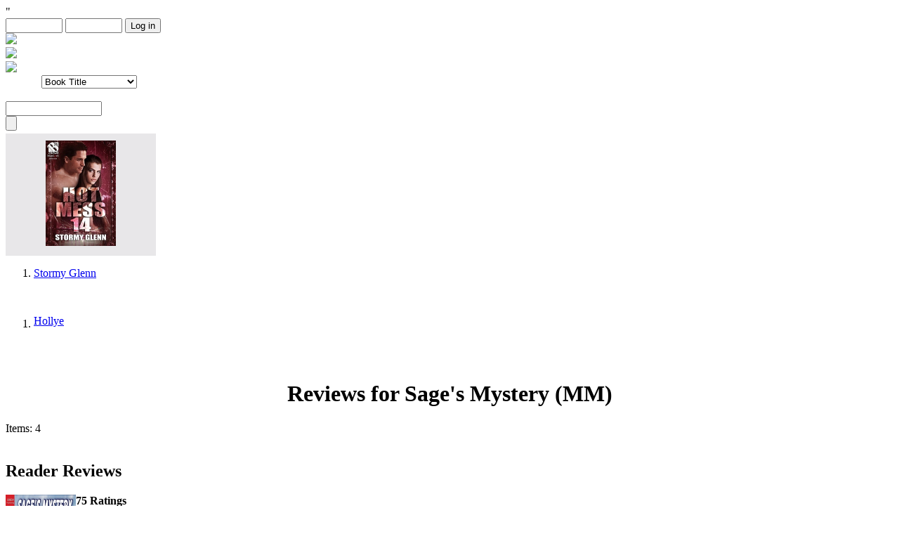

--- FILE ---
content_type: text/html; charset=UTF-8
request_url: https://www.bookstrand.com/myearnestreview/search/?query=Sage%27s%20Mystery%20%28MM%29&search_select=title
body_size: 3802
content:
<!DOCTYPE html PUBLIC "-//W3C//DTD XHTML 1.0 Strict//EN" >
<html xml:lang="en-GB">
<head>
  <meta http-equiv="Content-Type" content="text/html; charset=utf-8" />
  <meta name="csrf-app-token" content="mMJLRypbZx1q5pT6V0xOzYmF4FOEIS7_n65st1_qvf8">
  <title>My Earnest Reviews, bringing together authors and readers.</title>
  <meta name="description" content="My Earnest Reviews, bringing together authors and readers. Sponsored by BookStrand.com.">
  <meta name="keywords" content="My Earnest Reviews, bringing together authors and readers. Sponsored by BookStrand.com.">
  <style media="all" type="text/css">@import "/mer/mer-20.css";</style>
  <style type="text/css" media="all">@import "/mer/simplemenu.css";</style>
  <style type="text/css" media="all">@import "/mer/blackblue.css";</style>
  <script type="text/javascript" src="/mer/jquery.js"></script>
  <script type="text/javascript" src="/mer/drupal.js"></script>
  <script type="text/javascript" src="/mer/bookstrand.js"></script>
  <script type="text/javascript" src="/mer/fivestar.js"></script>"
  <script type="text/javascript" src="/mer/compat.js"></script>
  <script type="text/javascript">Drupal.extend({ settings: { "fivestar": { "titleUser": "Your rating: ", "titleAverage": "Average: ", "feedbackSavingVote": "Saving your vote...", "feedbackVoteSaved": "Your vote has been saved.", "feedbackDeletingVote": "Deleting your vote...", "feedbackVoteDeleted": "Your vote has been deleted." }, "base_path": "/" } });</script>
  <script type='text/javascript'>
    $(document).ready(function() {
      $('#mer_200_tabs').click(function() {
        var display_one = $('div#newest_reader').css('display');
        var display_two = $('div#newest_author').css('display');

        if(display_one == 'none')
        {
          $('div#newest_author').hide('slow');
          $('div#newest_reader').show('slow');
          $('div#mer_200_tabs').attr('class', 'reader_show');
        }
        if(display_two == 'none')
        {
          $('div#newest_reader').hide('slow');
          $('div#newest_author').show('slow');
          $('div#mer_200_tabs').attr('class', 'author_show');
        }

      });
    });
  </script>
  <script type="text/javascript" src="//apis.google.com/js/plusone.js"></script>
  <script type="text/javascript" src="/mer/autocomplete.js"></script>
</head>
<body>
<div id='page_container'>
  <div id='banner'>
    <div id='left'></div>
    <div id='right' class='login'>
      
  <form id="user-login" method="post" action="/login_check">
    <input type="hidden" name="_target_path" value="/myearnestreview" />
    <input type="hidden" name="_csrf_token" value="u1T2ytwXBfiwRRGtv3cIl4tTS2ERs0Sfu08JaWvs_PU" />
    <div id='login_area'>
      <input type="text" class="form-text required" tabindex="1" size="8" id="edit-name" value="" name="_username"
             maxlength="60">
      <input type="password" class="form-text required" tabindex="2" size="8" id="edit-pass" name="_password">
      <input type="submit" class="form-submit" tabindex="3" value="Log in" id="edit-submit" name="_submit">
    </div>
  </form>
    </div>
  </div>
  <div id='navbar'>
    <div id='home_button' class='image'>
      <a href="/myearnestreview">
        <img border='0' src='/mer/image/home.jpg'>
      </a>
    </div>
    <div id='faq_button' class='image'>
      <a href="/myearnestreview/faq">
        <img border='0' src='/mer/image/faq.jpg'>
      </a>
    </div>
    <div id='newest_button' class='image'>
      <a href="/myearnestreview/newest">
        <img border='0' src='/mer/image/newest.jpg'>
      </a>
    </div>
  </div>
  <div id="main_container">
    <div id='left'>
      <div id='search_box'>
        <div class='header'></div>
        <div class='input_area'>
          <div class='form_container'>
            <form action="/myearnestreview/search/"  accept-charset="UTF-8" method="get" id="mer-search-form">
              <div>
                <div class="form-item" id="edit-search-select-wrapper"
                     style="position: static;
                            display: block;
                            left: 0;
                            z-index: 200;
                            padding-left: 51px">
                  <select name="search_select" class="form-select" id="edit-search-select">
                    <option value="title">Book Title</option>
                    <option value="for">Reviews For Author</option>
                    <option value="by">Reviews By Author</option>
                  </select>
                </div>
                <br />
                <div class="form-item" id="edit-title-search-wrapper">
                  <input type="text" maxlength="128"
                         name="query[]"
                         id="edit-title-search"
                         size="15"
                         value=""
                         class="form-text form-autocomplete" />
                </div>
                <input
                  class="autocomplete"
                  type="hidden"
                  id="edit-title-search-autocomplete"
                  value="/api/search/books" disabled="disabled" />

                <div class="form-item" id="edit-for-search-wrapper">
                  <input type="text" maxlength="128"
                         name="query[]"
                         id="edit-for-search"
                         size="15"
                         value=""
                         style="display:none"
                         class="form-text form-autocomplete" />
                </div>
                <input class="autocomplete" type="hidden"
                       id="edit-for-search-autocomplete"
                       value="/api/search/ernest/authors"
                       disabled="disabled" />

                <div class="form-item" id="edit-by-search-wrapper">
                  <input type="text" maxlength="128"
                         name="query[]"
                         id="edit-by-search"
                         size="15"
                         value=""
                         style="display:none"
                         class="form-text form-autocomplete" />
                </div>
                <input class="autocomplete" type="hidden"
                       id="edit-by-search-autocomplete"
                       value="/api/search/ernest/authors"
                       disabled="disabled" />

                <input type="submit" id="edit-search" value=""  class="form-submit" />
              </div>
            </form>
          </div>
        </div>
      </div>

      <div id="most_reviewed_books">
  <div class="header"></div>
  <div class="output_area">
    <div style="text-align:center">
      
              <div style="position:relative;width:214px;background-color:#e8e7e9;;padding-top:10px;padding-bottom:10px;">
          <a target="_blank" href="/myearnestreview/show/hot-mess-14-mm">
            <img src="https://bookstrand.s3.amazonaws.com/files/books/images/6946243e56ad94.12101755_blob.jpg"
                 height="150" width="100" alt="Hot Mess 14 (MM)">
          </a>
          <div style="display: none">1</div>
        </div>
          </div>
  </div>
</div>

      <div id="most_reviewed_authors">
  <div class="header"></div>
  <div class="output_area">
    <ol>
                    <li>
          <a target="_blank"
             href="/myearnestreview/search/?query=Stormy%20Glenn&amp;search_select=for">
            Stormy Glenn
          </a>
        </li>
          </ol>
    <br>
  </div>
</div>

      <div id="top_5_reviewers">
  <div class="header"></div>
  <div class="output_area">
    <ol>
                                <li>
                              <a style="text-overflow: ellipsis; overflow: hidden; width: 100%; display: inline-block; white-space: nowrap;"
                 href="/myearnestreview/user/nickname/Hollye">
                    Hollye</a>
                          </li>
                  </ol>
  </div>
</div>
      <div>

      </div>
    </div>
    <div id='content_container'>
            <div id='center_container'>

          <div id='more_reviews' style='padding-bottom:35px'></div>
  <div id='reader_reviews'>
    
              <h1 style="text-align:center;">Reviews for Sage&#039;s Mystery (MM) </h1>
      
      <div class="navigation">
        <span>Items: 4</span>
        <br>
        

        <br>
      </div>
                                        
        
                            <h2>Reader Reviews</h2>
        
                      <div class="reader_review">
    <a href="/book/sages-mystery">
      <img align="left" src="https://bookstrand.s3.amazonaws.com/files/books/images/5e7ae665377a94.58458983_blob.jpg" height="150" width="100"
           target="_blank">
    </a>
    <div class="author_info_voting">
      <div id="votingresults">
        <strong>75 Ratings</strong>
        <div>
          <small>Avg - 4.57</small>
        </div>
        <table id="votingresults" cellspacing="1" border="0">
          <tbody>
          <tr>
            <td align="right">5&nbsp;</td>
            <td>
                            <div title="66.67%" style="position: relative; height: 13px; width: 60px; background: rgb(238, 238, 204)">
                    <span
                      style="
                        display: block;
                        position: absolute;
                        left: 0;
                        top: 0;
                        width: 66.67%;
                        height: 100%;
                        background: rgb(255, 204, 103);"></span>
              </div>
            </td>
          </tr>
          </tbody>
        </table>
        <table id="votingresults" cellspacing="1" border="0">
          <tbody>
          <tr>
            <td align="right">4&nbsp;</td>
            <td>
                            <div title="24%" style="position: relative; height: 13px; width: 60px; background: rgb(238, 238, 204)">
                    <span
                      style="
                        display: block;
                        position: absolute;
                        left: 0;
                        top: 0;
                        width: 24%;
                        height: 100%;
                        background: rgb(255, 204, 103);"></span>
              </div>
            </td>
          </tr>
          </tbody>
        </table>
        <table id="votingresults" cellspacing="1" border="0">
          <tbody>
          <tr>
            <td align="right">3&nbsp;</td>
            <td>
                            <div title="9.33%" style="position: relative; height: 13px; width: 60px; background: rgb(238, 238, 204)">
                    <span
                      style="
                        display: block;
                        position: absolute;
                        left: 0;
                        top: 0;
                        width: 9.33%;
                        height: 100%;
                        background: rgb(255, 204, 103);"></span>
              </div>
            </td>
          </tr>
          </tbody>
        </table>
        <table id="votingresults" cellspacing="1" border="0">
          <tbody>
          <tr>
            <td align="right">2&nbsp;</td>
            <td>
                            <div title="0%" style="position: relative; height: 13px; width: 60px; background: rgb(238, 238, 204)">
                    <span
                      style="
                        display: block;
                        position: absolute;
                        left: 0;
                        top: 0;
                        width: 0%;
                        height: 100%;
                        background: rgb(255, 204, 103);"></span>
              </div>
            </td>
          </tr>
          </tbody>
        </table>
        <table id="votingresults" cellspacing="1" border="0">
          <tbody>
          <tr>
            <td align="right">1&nbsp;</td>
            <td>
                            <div title="0%" style="position: relative; height: 13px; width: 60px; background: rgb(238, 238, 204)">
                    <span
                      style="
                        display: block;
                        position: absolute;
                        left: 0;
                        top: 0;
                        width: 0%;
                        height: 100%;
                        background: rgb(255, 204, 103);"></span>
              </div>
            </td>
          </tr>
          </tbody>
        </table>
      </div>
    </div>
    <div id="review_text_area">

      <div class="title_area">
        <a href="/book/sages-mystery" target="_blank">
          <b>Sage&#039;s Mystery (MM)</b>
        </a>
        by
                              <a href="/lynn-hagen" target="_blank"
            >Lynn Hagen</a>
                  
        (Published by:
                              <a href="/siren-bookstrand-inc"
            target="_blank">Siren-BookStrand, Inc.</a>
                  )
        <br>
        <b><span class="red">$5.5</span></b>
        <br> <em>Categories:</em>
                <a href="/books/erotic-romance/paranormal" target="_blank">Paranormal</a><span>, </span><a href="/books/erotic-romance/vampires-werewolves" target="_blank">Vampires/Werewolves</a><span>, </span><a href="/books/erotic-romance/gay-romance" target="_blank">Alternative (M/M, Gay)</a>        <br>
        <br>
        <strong><em>This reviewer's rating:</em> 5 - Outstanding</strong>

      </div>
      <br>
      <div class="review_text">
        NICE START TO NEW SERIES

        <form action="/cart/add/826517/book" method="post">
          <input type="hidden" name="_token" value="mMJLRypbZx1q5pT6V0xOzYmF4FOEIS7_n65st1_qvf8">
                      <button type="submit" class="book-view__action book-view__action--primary" >
              Add to cart
            </button>
                  </form>
      </div>
      <br>
      <div class="reviewer_info">
                  <strong>Reviewed by:</strong> <em>cwbylvr</em>
          (Date: 04/03/2012)<br>
          Total reviews by this reviewer: <em>90</em>
          <a href="/myearnestreview/user/nickname/cwbylvr">See all my reviews</a>
              </div>

      <div class="reviewer_like">
        <br>
        <br>

                  <div>Did you find this review helpful? You must be logged in to vote.</div>
              </div>

      <br>
      <div>
        See all MER reviews for this title: <a href="/myearnestreview/search/?query=Sage%27s%20Mystery%20%28MM%29&amp;search_select=title">Sage&#039;s Mystery (MM)</a><br>
        See all MER reviews for this author:
                <a href="/myearnestreview/search/?query=Lynn%20Hagen&amp;search_select=for" target="_blank"
          >Lynn Hagen</a>
              </div>
      <br>
      <div style="position:relative;">
      </div>
      <br><br>
          </div>
  </div>
                              
        
        
                      <div class="reader_review">
    <a href="/book/sages-mystery">
      <img align="left" src="https://bookstrand.s3.amazonaws.com/files/books/images/5e7ae665377a94.58458983_blob.jpg" height="150" width="100"
           target="_blank">
    </a>
    <div class="author_info_voting">
      <div id="votingresults">
        <strong>75 Ratings</strong>
        <div>
          <small>Avg - 4.57</small>
        </div>
        <table id="votingresults" cellspacing="1" border="0">
          <tbody>
          <tr>
            <td align="right">5&nbsp;</td>
            <td>
                            <div title="66.67%" style="position: relative; height: 13px; width: 60px; background: rgb(238, 238, 204)">
                    <span
                      style="
                        display: block;
                        position: absolute;
                        left: 0;
                        top: 0;
                        width: 66.67%;
                        height: 100%;
                        background: rgb(255, 204, 103);"></span>
              </div>
            </td>
          </tr>
          </tbody>
        </table>
        <table id="votingresults" cellspacing="1" border="0">
          <tbody>
          <tr>
            <td align="right">4&nbsp;</td>
            <td>
                            <div title="24%" style="position: relative; height: 13px; width: 60px; background: rgb(238, 238, 204)">
                    <span
                      style="
                        display: block;
                        position: absolute;
                        left: 0;
                        top: 0;
                        width: 24%;
                        height: 100%;
                        background: rgb(255, 204, 103);"></span>
              </div>
            </td>
          </tr>
          </tbody>
        </table>
        <table id="votingresults" cellspacing="1" border="0">
          <tbody>
          <tr>
            <td align="right">3&nbsp;</td>
            <td>
                            <div title="9.33%" style="position: relative; height: 13px; width: 60px; background: rgb(238, 238, 204)">
                    <span
                      style="
                        display: block;
                        position: absolute;
                        left: 0;
                        top: 0;
                        width: 9.33%;
                        height: 100%;
                        background: rgb(255, 204, 103);"></span>
              </div>
            </td>
          </tr>
          </tbody>
        </table>
        <table id="votingresults" cellspacing="1" border="0">
          <tbody>
          <tr>
            <td align="right">2&nbsp;</td>
            <td>
                            <div title="0%" style="position: relative; height: 13px; width: 60px; background: rgb(238, 238, 204)">
                    <span
                      style="
                        display: block;
                        position: absolute;
                        left: 0;
                        top: 0;
                        width: 0%;
                        height: 100%;
                        background: rgb(255, 204, 103);"></span>
              </div>
            </td>
          </tr>
          </tbody>
        </table>
        <table id="votingresults" cellspacing="1" border="0">
          <tbody>
          <tr>
            <td align="right">1&nbsp;</td>
            <td>
                            <div title="0%" style="position: relative; height: 13px; width: 60px; background: rgb(238, 238, 204)">
                    <span
                      style="
                        display: block;
                        position: absolute;
                        left: 0;
                        top: 0;
                        width: 0%;
                        height: 100%;
                        background: rgb(255, 204, 103);"></span>
              </div>
            </td>
          </tr>
          </tbody>
        </table>
      </div>
    </div>
    <div id="review_text_area">

      <div class="title_area">
        <a href="/book/sages-mystery" target="_blank">
          <b>Sage&#039;s Mystery (MM)</b>
        </a>
        by
                              <a href="/lynn-hagen" target="_blank"
            >Lynn Hagen</a>
                  
        (Published by:
                              <a href="/siren-bookstrand-inc"
            target="_blank">Siren-BookStrand, Inc.</a>
                  )
        <br>
        <b><span class="red">$5.5</span></b>
        <br> <em>Categories:</em>
                <a href="/books/erotic-romance/paranormal" target="_blank">Paranormal</a><span>, </span><a href="/books/erotic-romance/vampires-werewolves" target="_blank">Vampires/Werewolves</a><span>, </span><a href="/books/erotic-romance/gay-romance" target="_blank">Alternative (M/M, Gay)</a>        <br>
        <br>
        <strong><em>This reviewer's rating:</em> 4 - Good</strong>

      </div>
      <br>
      <div class="review_text">
        Good start to a new series, I really liked the two lead characters, Iam looking forward to reading the rest of the books in the series, keep up the good work Ms Hagen.

        <form action="/cart/add/826517/book" method="post">
          <input type="hidden" name="_token" value="mMJLRypbZx1q5pT6V0xOzYmF4FOEIS7_n65st1_qvf8">
                      <button type="submit" class="book-view__action book-view__action--primary" >
              Add to cart
            </button>
                  </form>
      </div>
      <br>
      <div class="reviewer_info">
                  <strong>Reviewed by:</strong> <em>Auntiesue</em>
          (Date: 02/04/2012)<br>
          Total reviews by this reviewer: <em>1</em>
          <a href="/myearnestreview/user/nickname/Auntiesue">See all my reviews</a>
              </div>

      <div class="reviewer_like">
        <br>
        <br>

                  <div>Did you find this review helpful? You must be logged in to vote.</div>
              </div>

      <br>
      <div>
        See all MER reviews for this title: <a href="/myearnestreview/search/?query=Sage%27s%20Mystery%20%28MM%29&amp;search_select=title">Sage&#039;s Mystery (MM)</a><br>
        See all MER reviews for this author:
                <a href="/myearnestreview/search/?query=Lynn%20Hagen&amp;search_select=for" target="_blank"
          >Lynn Hagen</a>
              </div>
      <br>
      <div style="position:relative;">
      </div>
      <br><br>
          </div>
  </div>
                              
        
        
                      <div class="reader_review">
    <a href="/book/sages-mystery">
      <img align="left" src="https://bookstrand.s3.amazonaws.com/files/books/images/5e7ae665377a94.58458983_blob.jpg" height="150" width="100"
           target="_blank">
    </a>
    <div class="author_info_voting">
      <div id="votingresults">
        <strong>75 Ratings</strong>
        <div>
          <small>Avg - 4.57</small>
        </div>
        <table id="votingresults" cellspacing="1" border="0">
          <tbody>
          <tr>
            <td align="right">5&nbsp;</td>
            <td>
                            <div title="66.67%" style="position: relative; height: 13px; width: 60px; background: rgb(238, 238, 204)">
                    <span
                      style="
                        display: block;
                        position: absolute;
                        left: 0;
                        top: 0;
                        width: 66.67%;
                        height: 100%;
                        background: rgb(255, 204, 103);"></span>
              </div>
            </td>
          </tr>
          </tbody>
        </table>
        <table id="votingresults" cellspacing="1" border="0">
          <tbody>
          <tr>
            <td align="right">4&nbsp;</td>
            <td>
                            <div title="24%" style="position: relative; height: 13px; width: 60px; background: rgb(238, 238, 204)">
                    <span
                      style="
                        display: block;
                        position: absolute;
                        left: 0;
                        top: 0;
                        width: 24%;
                        height: 100%;
                        background: rgb(255, 204, 103);"></span>
              </div>
            </td>
          </tr>
          </tbody>
        </table>
        <table id="votingresults" cellspacing="1" border="0">
          <tbody>
          <tr>
            <td align="right">3&nbsp;</td>
            <td>
                            <div title="9.33%" style="position: relative; height: 13px; width: 60px; background: rgb(238, 238, 204)">
                    <span
                      style="
                        display: block;
                        position: absolute;
                        left: 0;
                        top: 0;
                        width: 9.33%;
                        height: 100%;
                        background: rgb(255, 204, 103);"></span>
              </div>
            </td>
          </tr>
          </tbody>
        </table>
        <table id="votingresults" cellspacing="1" border="0">
          <tbody>
          <tr>
            <td align="right">2&nbsp;</td>
            <td>
                            <div title="0%" style="position: relative; height: 13px; width: 60px; background: rgb(238, 238, 204)">
                    <span
                      style="
                        display: block;
                        position: absolute;
                        left: 0;
                        top: 0;
                        width: 0%;
                        height: 100%;
                        background: rgb(255, 204, 103);"></span>
              </div>
            </td>
          </tr>
          </tbody>
        </table>
        <table id="votingresults" cellspacing="1" border="0">
          <tbody>
          <tr>
            <td align="right">1&nbsp;</td>
            <td>
                            <div title="0%" style="position: relative; height: 13px; width: 60px; background: rgb(238, 238, 204)">
                    <span
                      style="
                        display: block;
                        position: absolute;
                        left: 0;
                        top: 0;
                        width: 0%;
                        height: 100%;
                        background: rgb(255, 204, 103);"></span>
              </div>
            </td>
          </tr>
          </tbody>
        </table>
      </div>
    </div>
    <div id="review_text_area">

      <div class="title_area">
        <a href="/book/sages-mystery" target="_blank">
          <b>Sage&#039;s Mystery (MM)</b>
        </a>
        by
                              <a href="/lynn-hagen" target="_blank"
            >Lynn Hagen</a>
                  
        (Published by:
                              <a href="/siren-bookstrand-inc"
            target="_blank">Siren-BookStrand, Inc.</a>
                  )
        <br>
        <b><span class="red">$5.5</span></b>
        <br> <em>Categories:</em>
                <a href="/books/erotic-romance/paranormal" target="_blank">Paranormal</a><span>, </span><a href="/books/erotic-romance/vampires-werewolves" target="_blank">Vampires/Werewolves</a><span>, </span><a href="/books/erotic-romance/gay-romance" target="_blank">Alternative (M/M, Gay)</a>        <br>
        <br>
        <strong><em>This reviewer's rating:</em> 4 - Good</strong>

      </div>
      <br>
      <div class="review_text">
        I thought this book was very good. It was a nice story and enjoyed it. I love that Sage is big, tall, and masculine compared to William&#039;s short, and slim physique. The difference really did it for me since I love the tall, dark, and dangerous type with a gentle heart.

        <form action="/cart/add/826517/book" method="post">
          <input type="hidden" name="_token" value="mMJLRypbZx1q5pT6V0xOzYmF4FOEIS7_n65st1_qvf8">
                      <button type="submit" class="book-view__action book-view__action--primary" >
              Add to cart
            </button>
                  </form>
      </div>
      <br>
      <div class="reviewer_info">
                  <strong>Reviewed by:</strong> <em>blackkitty</em>
          (Date: 01/29/2012)<br>
          Total reviews by this reviewer: <em>15</em>
          <a href="/myearnestreview/user/nickname/blackkitty">See all my reviews</a>
              </div>

      <div class="reviewer_like">
        <br>
        <br>

                  <div>Did you find this review helpful? You must be logged in to vote.</div>
              </div>

      <br>
      <div>
        See all MER reviews for this title: <a href="/myearnestreview/search/?query=Sage%27s%20Mystery%20%28MM%29&amp;search_select=title">Sage&#039;s Mystery (MM)</a><br>
        See all MER reviews for this author:
                <a href="/myearnestreview/search/?query=Lynn%20Hagen&amp;search_select=for" target="_blank"
          >Lynn Hagen</a>
              </div>
      <br>
      <div style="position:relative;">
      </div>
      <br><br>
          </div>
  </div>
                              
        
        
                      <div class="reader_review">
    <a href="/book/sages-mystery">
      <img align="left" src="https://bookstrand.s3.amazonaws.com/files/books/images/5e7ae665377a94.58458983_blob.jpg" height="150" width="100"
           target="_blank">
    </a>
    <div class="author_info_voting">
      <div id="votingresults">
        <strong>75 Ratings</strong>
        <div>
          <small>Avg - 4.57</small>
        </div>
        <table id="votingresults" cellspacing="1" border="0">
          <tbody>
          <tr>
            <td align="right">5&nbsp;</td>
            <td>
                            <div title="66.67%" style="position: relative; height: 13px; width: 60px; background: rgb(238, 238, 204)">
                    <span
                      style="
                        display: block;
                        position: absolute;
                        left: 0;
                        top: 0;
                        width: 66.67%;
                        height: 100%;
                        background: rgb(255, 204, 103);"></span>
              </div>
            </td>
          </tr>
          </tbody>
        </table>
        <table id="votingresults" cellspacing="1" border="0">
          <tbody>
          <tr>
            <td align="right">4&nbsp;</td>
            <td>
                            <div title="24%" style="position: relative; height: 13px; width: 60px; background: rgb(238, 238, 204)">
                    <span
                      style="
                        display: block;
                        position: absolute;
                        left: 0;
                        top: 0;
                        width: 24%;
                        height: 100%;
                        background: rgb(255, 204, 103);"></span>
              </div>
            </td>
          </tr>
          </tbody>
        </table>
        <table id="votingresults" cellspacing="1" border="0">
          <tbody>
          <tr>
            <td align="right">3&nbsp;</td>
            <td>
                            <div title="9.33%" style="position: relative; height: 13px; width: 60px; background: rgb(238, 238, 204)">
                    <span
                      style="
                        display: block;
                        position: absolute;
                        left: 0;
                        top: 0;
                        width: 9.33%;
                        height: 100%;
                        background: rgb(255, 204, 103);"></span>
              </div>
            </td>
          </tr>
          </tbody>
        </table>
        <table id="votingresults" cellspacing="1" border="0">
          <tbody>
          <tr>
            <td align="right">2&nbsp;</td>
            <td>
                            <div title="0%" style="position: relative; height: 13px; width: 60px; background: rgb(238, 238, 204)">
                    <span
                      style="
                        display: block;
                        position: absolute;
                        left: 0;
                        top: 0;
                        width: 0%;
                        height: 100%;
                        background: rgb(255, 204, 103);"></span>
              </div>
            </td>
          </tr>
          </tbody>
        </table>
        <table id="votingresults" cellspacing="1" border="0">
          <tbody>
          <tr>
            <td align="right">1&nbsp;</td>
            <td>
                            <div title="0%" style="position: relative; height: 13px; width: 60px; background: rgb(238, 238, 204)">
                    <span
                      style="
                        display: block;
                        position: absolute;
                        left: 0;
                        top: 0;
                        width: 0%;
                        height: 100%;
                        background: rgb(255, 204, 103);"></span>
              </div>
            </td>
          </tr>
          </tbody>
        </table>
      </div>
    </div>
    <div id="review_text_area">

      <div class="title_area">
        <a href="/book/sages-mystery" target="_blank">
          <b>Sage&#039;s Mystery (MM)</b>
        </a>
        by
                              <a href="/lynn-hagen" target="_blank"
            >Lynn Hagen</a>
                  
        (Published by:
                              <a href="/siren-bookstrand-inc"
            target="_blank">Siren-BookStrand, Inc.</a>
                  )
        <br>
        <b><span class="red">$5.5</span></b>
        <br> <em>Categories:</em>
                <a href="/books/erotic-romance/paranormal" target="_blank">Paranormal</a><span>, </span><a href="/books/erotic-romance/vampires-werewolves" target="_blank">Vampires/Werewolves</a><span>, </span><a href="/books/erotic-romance/gay-romance" target="_blank">Alternative (M/M, Gay)</a>        <br>
        <br>
        <strong><em>This reviewer's rating:</em> 5 - Outstanding</strong>

      </div>
      <br>
      <div class="review_text">
        An xciting start to a new series - looking forward to the sequels

        <form action="/cart/add/826517/book" method="post">
          <input type="hidden" name="_token" value="mMJLRypbZx1q5pT6V0xOzYmF4FOEIS7_n65st1_qvf8">
                      <button type="submit" class="book-view__action book-view__action--primary" >
              Add to cart
            </button>
                  </form>
      </div>
      <br>
      <div class="reviewer_info">
                  <strong>Reviewed by:</strong> <em>hkp1251</em>
          (Date: 01/22/2012)<br>
          Total reviews by this reviewer: <em>117</em>
          <a href="/myearnestreview/user/nickname/hkp1251">See all my reviews</a>
              </div>

      <div class="reviewer_like">
        <br>
        <br>

                  <div>Did you find this review helpful? You must be logged in to vote.</div>
              </div>

      <br>
      <div>
        See all MER reviews for this title: <a href="/myearnestreview/search/?query=Sage%27s%20Mystery%20%28MM%29&amp;search_select=title">Sage&#039;s Mystery (MM)</a><br>
        See all MER reviews for this author:
                <a href="/myearnestreview/search/?query=Lynn%20Hagen&amp;search_select=for" target="_blank"
          >Lynn Hagen</a>
              </div>
      <br>
      <div style="position:relative;">
      </div>
      <br><br>
          </div>
  </div>
                    <div class="navigation">
                  <span>Items: 4</span>
                <br>
        

        <br>
      </div>

      </div>
      </div>

    </div>
    <div class='clear'></div>
  </div>
  <div id='footer'>
    <div><img src='/mer/image/bottom_bar.png'></div>
    <div style='position:relative;'>
      <a href="/myearnestreview">
        Home
      </a> |
      <a href="/login">
        Log In
      </a> |
      <a href="/myearnestreview/faq">
        FAQ
      </a> |
      <a href="/myearnestreview/newest">
        Newest 500 Reviews
      </a>
      <br />
      All pages on this site are copyright (C) 2006-2026 Bookstrand.com</div>
  </div>
  <div class='clear'></div>
  <div style='position:relative;*height:50px;'></div>
</div>
<script type='text/javascript'>
  $(document).ready(function(){
    // $("#edit-title-search").autocomplete("/custom_search/title");
  });

  $('#edit-search-select').change(function() {
    var selection = $('#edit-search-select').val();
    if(selection == "for")
    {
      $('#edit-title-search').hide();
      $('#edit-by-search').hide();
      $('#edit-for-search').show();
    }
    if(selection == "title")
    {
      $('#edit-for-search').hide();
      $('#edit-by-search').hide();
      $('#edit-title-search').show();
    }
    if(selection == "by")
    {
      $('#edit-title-search').hide();
      $('#edit-for-search').hide();
      $('#edit-by-search').show();
    }
  });
</script>
<script src="/build/myEarnestReviewApp.1711b66e.js"></script>
<script defer src="https://static.cloudflareinsights.com/beacon.min.js/vcd15cbe7772f49c399c6a5babf22c1241717689176015" integrity="sha512-ZpsOmlRQV6y907TI0dKBHq9Md29nnaEIPlkf84rnaERnq6zvWvPUqr2ft8M1aS28oN72PdrCzSjY4U6VaAw1EQ==" data-cf-beacon='{"version":"2024.11.0","token":"318571e64aca4d9f829dc13c11a8f206","r":1,"server_timing":{"name":{"cfCacheStatus":true,"cfEdge":true,"cfExtPri":true,"cfL4":true,"cfOrigin":true,"cfSpeedBrain":true},"location_startswith":null}}' crossorigin="anonymous"></script>
</body>
</html>